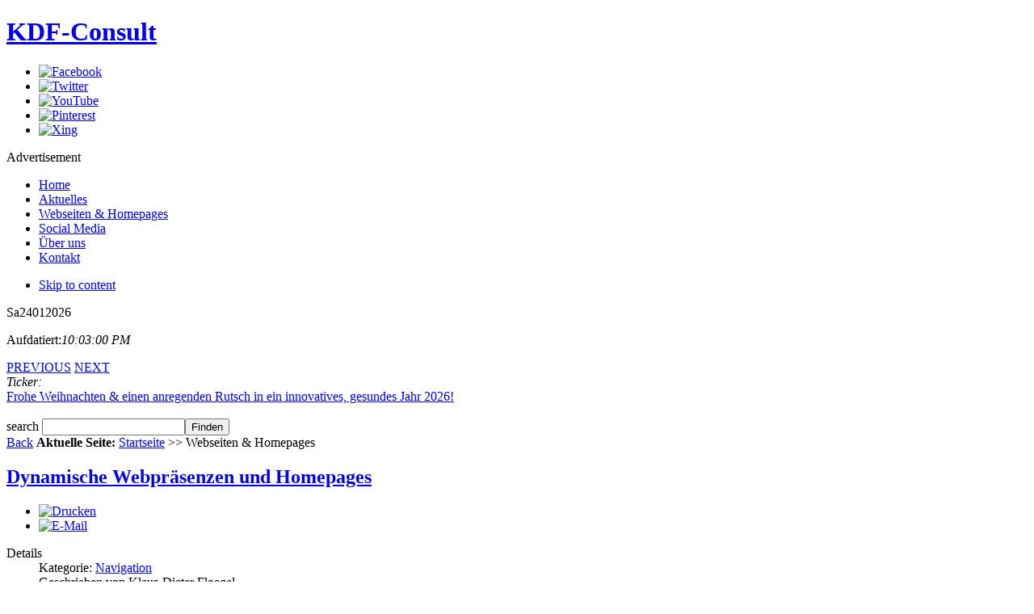

--- FILE ---
content_type: text/html; charset=utf-8
request_url: https://kdf-consult.de/index.php/webseiten-homepages.html
body_size: 10106
content:
<!DOCTYPE html PUBLIC "-//W3C//DTD XHTML 1.0 Transitional//EN" "http://www.w3.org/TR/xhtml1/DTD/xhtml1-transitional.dtd">

<html xmlns="http://www.w3.org/1999/xhtml" xml:lang="de-de" lang="de-de">

<head>
    <script type="text/javascript">
var siteurl='/';
var tmplurl='/templates/ja_teline_iv/';
var isRTL = false;
</script>

  <base href="https://kdf-consult.de/index.php/webseiten-homepages.html" />
  <meta http-equiv="content-type" content="text/html; charset=utf-8" />
  <meta name="keywords" content="Agentur, Hamburg, Homepage, KDF, KDF-Consult, Marketing, Social Media, Action, PR, Webseite" />
  <meta name="author" content="KDF-Consult" />
  <meta name="description" content="Die Webpräsenz und Ihre Homepage ist die zentrale Anlaufstelle in der modernen Kommunikation" />
  <meta name="generator" content="Joomla! - Open Source Content Management" />
  <title>Webseiten &amp; Homepages - KDF-Consult </title>
  <link href="https://kdf-consult.de/index.php/component/search/?Itemid=178&amp;format=opensearch" rel="search" title="Finden" type="application/opensearchdescription+xml" />
  <link rel="stylesheet" href="/plugins/content/2clicksocialbuttons/2clicksocialbuttons.css" type="text/css" />
  <link rel="stylesheet" href="/plugins/system/jcemediabox/css/jcemediabox.css" type="text/css" />
  <link rel="stylesheet" href="/plugins/system/jcemediabox/themes/standard/css/style.css" type="text/css" />
  <link rel="stylesheet" href="/templates/system/css/system.css" type="text/css" />
  <link rel="stylesheet" href="/templates/system/css/general.css" type="text/css" />
  <link rel="stylesheet" href="/modules/mod_nice_social_bookmark/css/nsb-opac.css" type="text/css" />
  <link rel="stylesheet" href="/modules/mod_janewsticker/assets/style.css" type="text/css" />
  <link rel="stylesheet" href="/plugins/system/jat3/jat3/base-themes/default/css/addons.css" type="text/css" />
  <link rel="stylesheet" href="/plugins/system/jat3/jat3/base-themes/default/css/layout.css" type="text/css" />
  <link rel="stylesheet" href="/plugins/system/jat3/jat3/base-themes/default/css/template.css" type="text/css" />
  <link rel="stylesheet" href="/plugins/system/jat3/jat3/base-themes/default/css/usertools.css" type="text/css" />
  <link rel="stylesheet" href="/plugins/system/jat3/jat3/base-themes/default/css/css3.css" type="text/css" />
  <link rel="stylesheet" href="/plugins/system/jat3/jat3/base-themes/default/css/menu/mega.css" type="text/css" />
  <link rel="stylesheet" href="/templates/ja_teline_iv/css/typo.css" type="text/css" />
  <link rel="stylesheet" href="/templates/ja_teline_iv/css/layout.css" type="text/css" />
  <link rel="stylesheet" href="/templates/ja_teline_iv/css/template.css" type="text/css" />
  <link rel="stylesheet" href="/templates/ja_teline_iv/css/css3.css" type="text/css" />
  <link rel="stylesheet" href="/templates/ja_teline_iv/css/menu/mega.css" type="text/css" />
  <link rel="stylesheet" href="/templates/ja_teline_iv/themes/blue-color/css/color.css" type="text/css" />
  <script src="/index.php?jat3action=gzip&amp;jat3type=js&amp;jat3file=t3-assets%2Fjs_6c970.js" type="text/javascript"></script>
  <script type="text/javascript">
window.addEvent('load', function() {
				new JCaption('img.caption');
			});/* <![CDATA[ */ var twittername = "eklaus"; /* ]]> */JCEMediaBox.init({popup:{width:"",height:"",legacy:0,lightbox:0,shadowbox:0,resize:1,icons:1,overlay:1,overlayopacity:0.8,overlaycolor:"#000000",fadespeed:500,scalespeed:500,hideobjects:0,scrolling:"fixed",close:2,labels:{'close':'Schließen','next':'Nächstes','previous':'Vorheriges','cancel':'Abbrechen','numbers':'{$current} von {$total}'},cookie_expiry:"",google_viewer:0},tooltip:{className:"tooltip",opacity:0.8,speed:150,position:"br",offsets:{x: 16, y: 16}},base:"/",imgpath:"plugins/system/jcemediabox/img",theme:"standard",themecustom:"",themepath:"plugins/system/jcemediabox/themes",mediafallback:0,mediaselector:"audio,video"});
  </script>

<!--[if ie]><link href="/plugins/system/jat3/jat3/base-themes/default/css/template-ie.css" type="text/css" rel="stylesheet" /><![endif]--> 
<!--[if ie]><link href="/templates/ja_teline_iv/css/template-ie.css" type="text/css" rel="stylesheet" /><![endif]--> 
<!--[if ie 7]><link href="/plugins/system/jat3/jat3/base-themes/default/css/template-ie7.css" type="text/css" rel="stylesheet" /><![endif]--> 
<!--[if ie 7]><link href="/templates/ja_teline_iv/css/template-ie7.css" type="text/css" rel="stylesheet" /><![endif]--> 




<link href="/plugins/system/jat3/jat3/base-themes/default/images/favicon.ico" rel="shortcut icon" type="image/x-icon" />
    
    <style type="text/css">
/*dynamic css*/

    body.bd .main {width: 1200px;}
    body.bd #ja-wrapper {min-width: 1200px;}
</style></head>

<body id="bd" class="bd fs3 com_content">
<a name="Top" id="Top"></a>
<div id="ja-wrapper">


                <div id="ja-header"
            	class="wrap ">
                   <div class="main clearfix">
           <h1 class="logo">
		<a href="/index.php" title="KDF-Consult "><span>KDF-Consult </span></a>
	</h1>
		
	<div class="ja-header-r">
		
<ul class="menu">
<li class="item-175"><a href="http://www.facebook.com/kfloegel" target="_blank" title="Zur Facebook-Seite von Klaus-Dieter Floegel ..." ><img src="/images/buttons/kdfc_facebook.gif" alt="Facebook" /></a></li><li class="item-173"><a href="http://twitter.com/eklaus" target="_blank" title="Unseren Gründer finden Sie persönlich bei Twitter als &quot;eKlaus&quot; ..." ><img src="/images/buttons/kdfc_twitter.gif" alt="Twitter" /></a></li><li class="item-176"><a href="http://www.youtube.com/kfloegel " target="_blank" title="Hier finden Sie die YouTube Kanäle von unserem Gründer Klaus-Dieter Floegel ..." ><img src="/images/buttons/kdfc_youtube.gif" alt="YouTube" /></a></li><li class="item-195"><a href="https://pinterest.com/kfloegel/" target="_blank" title="Besuchen Sie uns auch auf Pinterest ..." ><img src="/images/buttons/kdfc_pinterest.gif" alt="Pinterest" /></a></li><li class="item-177"><a href="http://www.xing.com/profile/KlausDieter_Floegel" target="_blank" ><img src="/images/buttons/XING_7_de_btn.gif" alt="Xing" /></a></li></ul>

	</div>
	<div class="ja-banner">
		<span>Advertisement</span>
	</div>
	<div class="tollfree">
		
	</div>
	<div class="service">
		
	</div>            </div>
                        </div>
            <div id="ja-topmegamenu"
            	class="wrap ">
                   <div class="main clearfix">
           <div id="ja-topnav" class="clearfix">
	<div class="ja-megamenu clearfix" id="ja-topmega">

</div>            <script type="text/javascript">
                var megamenu = new jaMegaMenuMoo ('ja-topmega', {
                    'bgopacity': 0,
                    'delayHide': 300,
                    'slide'    : 0,
                    'fading'   : 0,
                    'direction': 'down',
                    'action'   : 'mouseover',
                    'tips'     : false,
                    'duration' : 300,
                    'hidestyle': 'fastwhenshow'
                });
            </script>
            </div>
            </div>
                        </div>            <div id="ja-mainnav"
            	class="wrap ">
                   <div class="main clearfix">
           <div class="ja-megamenu clearfix" id="ja-megamenu">
<ul class="megamenu level0"><li  class="mega first"><a href="https://kdf-consult.de/"  class="mega first" id="menu101" title="Home"><span class="menu-title">Home</span></a></li><li  class="mega haschild"><a href="/index.php/aktuelles.html"  class="mega haschild" id="menu148" title="Aktuelles"><span class="menu-title">Aktuelles</span></a><div class="childcontent cols1 ">
<div class="childcontent-inner-wrap">
<div class="childcontent-inner clearfix" style="width: 200px;"><div class="megacol column1 first" style="width: 200px;"><ul class="megamenu level1"><li  class="mega first"><a href="/index.php/aktuelles/social-media-news-room.html"  class="mega first" id="menu166" title="Social Media News Room"><span class="menu-title">Social Media News Room</span></a></li><li  class="mega"><a href="/index.php/aktuelles/bilder-impressionen.html"  class="mega" id="menu194" title="Bilder &amp; impressionen"><span class="menu-title">Bilder &amp; impressionen</span></a></li><li  class="mega"><a href="/index.php/aktuelles/hamburger-it-strategietage-2016.html"  class="mega" id="menu227" title="Hamburger IT-Strategietage 2016"><span class="menu-title">Hamburger IT-Strategietage 2016</span></a></li><li  class="mega"><a href="/index.php/aktuelles/cebit-2017.html"  class="mega" id="menu229" title="CeBIT 2017"><span class="menu-title">CeBIT 2017</span></a></li><li  class="mega"><a href="/index.php/aktuelles/cebit-2015-sonderseiten.html"  class="mega" id="menu219" title="CeBIT 2015 "><span class="menu-title">CeBIT 2015 </span></a></li><li  class="mega"><a href="/index.php/aktuelles/hamburger-it-strategietage-2015.html"  class="mega" id="menu216" title="Hamburger IT-Strategietage 2015"><span class="menu-title">Hamburger IT-Strategietage 2015</span></a></li><li  class="mega"><a href="/index.php/aktuelles/fussball-weltmeister-2014.html"  class="mega" id="menu214" title="Fussball-Weltmeister 2014"><span class="menu-title">Fussball-Weltmeister 2014</span></a></li><li  class="mega"><a href="/index.php/aktuelles/re-publica-2014-berlin.html"  class="mega" id="menu212" title="re:publica 2014 Berlin "><span class="menu-title">re:publica 2014 Berlin </span></a></li><li  class="mega"><a href="/index.php/aktuelles/hamburger-it-strategietage-2014.html"  class="mega" id="menu207" title="Hamburger IT-Strategietage 2014"><span class="menu-title">Hamburger IT-Strategietage 2014</span></a></li><li  class="mega"><a href="/index.php/aktuelles/cebit-2014-sonderseite.html"  class="mega" id="menu208" title="CeBIT 2014  Sonderseite"><span class="menu-title">CeBIT 2014  Sonderseite</span></a></li><li  class="mega"><a href="/index.php/aktuelles/hamburger-it-strategietage-2013.html"  class="mega" id="menu180" title="Hamburger IT-Strategietage 2013"><span class="menu-title">Hamburger IT-Strategietage 2013</span></a></li><li  class="mega"><a href="/index.php/aktuelles/cebit-2013-sonderseite.html"  class="mega" id="menu196" title="CeBIT 2013 Sonderseite"><span class="menu-title">CeBIT 2013 Sonderseite</span></a></li><li  class="mega last"><a href="/index.php/aktuelles/weblinks.html"  class="mega last" id="menu149" title="Weblinks"><span class="menu-title">Weblinks</span></a></li></ul></div></div>
</div></div></li><li  class="mega active"><a href="/index.php/webseiten-homepages.html"  class="mega active" id="menu178" title="Webseiten &amp; Homepages"><span class="menu-title">Webseiten &amp; Homepages</span></a></li><li  class="mega"><a href="/index.php/social-media.html"  class="mega" id="menu179" title="Social Media "><span class="menu-title">Social Media </span></a></li><li  class="mega haschild"><a href="/index.php/über-uns.html"  class="mega haschild" id="menu104" title="Über uns"><span class="menu-title">Über uns</span></a><div class="childcontent cols1 ">
<div class="childcontent-inner-wrap">
<div class="childcontent-inner clearfix" style="width: 200px;"><div class="megacol column1 first" style="width: 200px;"><ul class="megamenu level1"><li  class="mega first"><a href="/index.php/über-uns/philosophie.html"  class="mega first" id="menu171" title="Philosophie"><span class="menu-title">Philosophie</span></a></li><li  class="mega"><a href="/index.php/über-uns/alleinstellungsmerkmale.html"  class="mega" id="menu172" title="Alleinstellungsmerkmale"><span class="menu-title">Alleinstellungsmerkmale</span></a></li><li  class="mega"><a href="/index.php/über-uns/gründer.html"  class="mega" id="menu169" title="Gründer"><span class="menu-title">Gründer</span></a></li><li  class="mega"><a href="/index.php/über-uns/spezialisten-netzwerk.html"  class="mega" id="menu170" title="Spezialisten-Netzwerk"><span class="menu-title">Spezialisten-Netzwerk</span></a></li><li  class="mega last"><a href="/index.php/über-uns/referenzen.html"  class="mega last" id="menu168" title="Referenzen"><span class="menu-title">Referenzen</span></a></li></ul></div></div>
</div></div></li><li  class="mega last haschild"><a href="/index.php/kontakt.html"  class="mega last haschild" id="menu103" title="Kontakt"><span class="menu-title">Kontakt</span></a><div class="childcontent cols1 ">
<div class="childcontent-inner-wrap">
<div class="childcontent-inner clearfix" style="width: 200px;"><div class="megacol column1 first" style="width: 200px;"><ul class="megamenu level1"><li  class="mega first"><a href="/index.php/kontakt/anfahrt.html"  class="mega first" id="menu102" title="Anfahrt"><span class="menu-title">Anfahrt</span></a></li></ul></div></div>
</div></div></li></ul>
</div>            <script type="text/javascript">
                var megamenu = new jaMegaMenuMoo ('ja-megamenu', {
                    'bgopacity': 0,
                    'delayHide': 300,
                    'slide'    : 0,
                    'fading'   : 0,
                    'direction': 'down',
                    'action'   : 'mouseover',
                    'tips'     : false,
                    'duration' : 300,
                    'hidestyle': 'fastwhenshow'
                });
            </script>
            <!-- jdoc:include type="menu" level="0" / -->


<ul class="no-display">
    <li><a href="#ja-content" title="Skip to content">Skip to content</a></li>
</ul>            </div>
                        </div>
                        <div id="ja-topbar"
            	class="wrap ">
                   <div class="main clearfix">
           <p class="ja-day clearfix">
	  <span class="day">Sa</span><span class="date">24</span><span class="month">01</span><span class="year">2026</span>	</p>
	 
	<p class="ja-updatetime"><span>Aufdatiert:</span><em>10:03:00 PM</em></p>
	
			<div class="ja-healineswrap">
		
<div class="ja-headelines-buttons">
	<a class="ja-headelines-pre" onclick="return false;" href="/"><span>PREVIOUS</span></a>
    <a class="ja-headelines-next" onclick="return false;" href="/"><span>NEXT</span></a> 
</div>
	
	<em>Ticker:</em>
	<div   id="jalh-modid91" class="ja-headlines ">
		<div style="white-space:nowrap; " id="jahl-wapper-items-jalh-modid91">
		<!-- HEADLINE CONTENT -->
								<div class="ja-headlines-item jahl-horizontal" style="visibility:visible">
					<a  title="Liebe Freunde, Bekannte und Gesch&auml;ftspartner,
ein weiteres intensives und bewegendes Jahr der Digitalisierung neigt sich dem Ende zu. 2025 war gepr&auml;gt von einer neuen Reifephase der K&uuml;nstlichen Intelligenz: Von agentischen KI-Systemen &uuml;ber multimodale Anwendungen bis hin zu auto..."  href="/index.php/aktuelles/154-weihnachtsgruß-2025-neujahrsgruß-2026-–-dank,-ausblick-ki-trends.html"><span>Frohe Weihnachten & einen anregenden Rutsch in ein innovatives, gesundes Jahr 2026!</span>
					</a> 
				</div>
						<div class="ja-headlines-item jahl-horizontal" style="visibility:hidden">
					<a  title="&nbsp;


Von E-Klaus | Unternehmensberatung f&uuml;r Digitalisierung, KI &amp; Marketing

Instant Shopping mit ChatGPT &ndash; Die Revolution im Onlinehandel
ChatGPT ver&auml;ndert den digitalen Handel grundlegend. Mit Instant Shopping und dem Agentic Commerce Protocol (ACP) k&ouml;nnen Nutzer..."  href="/index.php/aktuelles/153-paypal-openai-die-neue-ära-des-ki-basierten-e-commerce.html"><span>PayPal & OpenAI: Die neue Ära des KI-basierten E-Commerce</span>
					</a> 
				</div>
						<!-- //HEADLINE CONTENT -->
		</div>	
	</div>
	
</div>
<script type="text/javascript">
// options setting
var options = { box:$('jalh-modid91'),
				items: $$('#jalh-modid91 .ja-headlines-item'),
				mode: 'horizontal',
				wrapper:$('jahl-wapper-items-jalh-modid91'),
				buttons:{next: $$('.ja-headelines-next'), previous: $$('.ja-headelines-pre')},
				interval:3000,
				fxOptions : { duration: 500,
							  transition: Fx.Transitions.linear ,
							  wait: false }	};

var jahl = new JANewSticker( options );
</script>

		
		<div id="ja-search">
		
<form action="index.php"  method="post" class="search">
	<label for="mod_search_searchword">
		search	</label>
	<input name="searchword" id="mod_search_searchword" class="inputbox" type="text" size="20" value="" /><input type="submit" value="Finden" class="button"/>	<input type="hidden" name="option" value="com_search" />
	<input type="hidden" name="task"   value="search" />
    <input type="hidden" name="Itemid" value="178" />
</form>

	</div>            </div>
                        </div>
            
    <!-- MAIN CONTAINER -->
    <div id="ja-container" class="wrap ja-lir2">
               <div class="main">
                           <div class="main-inner1 clearfix">
                        <div id="ja-mainbody" style="width:66%">
            <!-- CONTENT -->
            <div id="ja-main" style="width:100%">
            <div class="inner clearfix">

                
<div id="system-message-container">
</div>
                
                <div id="ja-contentwrap" class="clearfix ja-li">
                    <div id="ja-content" class="column" style="width:100%">
                        <div id="ja-current-content" class="column" style="width:74.24%">
                            
                                                        <div id="ja-content-main" class="ja-content-main clearfix">
                                <div id="ja-navhelper-top">
	<div class="ja-breadcrums">
		<a href="javascript: history.go(-1)" class="ja-back-btn" title="Go back one page!"><span>Back</span></a>
		<span class="breadcrumbs pathway">
<strong>Aktuelle Seite: </strong><a href="/" class="pathway">Startseite</a> &gt;&gt; Webseiten &amp; Homepages</span>

	</div>
</div>
<div class="item-page">
	<h2 class="contentheading">
			<a href="/index.php/webseiten-homepages.html">
		Dynamische Webpräsenzen und Homepages</a>
		</h2>

	
<div class="article-tools clearfix">
	<ul class="actions">
						<li class="print-icon">
			<a href="/index.php/webseiten-homepages.html?tmpl=component&amp;print=1&amp;page=" title="Drucken" onclick="window.open(this.href,'win2','status=no,toolbar=no,scrollbars=yes,titlebar=no,menubar=no,resizable=yes,width=640,height=480,directories=no,location=no'); return false;" rel="nofollow"><img src="/media/system/images/printButton.png" alt="Drucken"  /></a>			</li>
		
					<li class="email-icon">
			<a href="/index.php/component/mailto/?tmpl=component&amp;template=ja_teline_iv&amp;link=1d9464ffbe0a4000006dd17bea3b7152aa762d8b" title="E-Mail" onclick="window.open(this.href,'win2','width=400,height=350,menubar=yes,resizable=yes'); return false;"><img src="/media/system/images/emailButton.png" alt="E-Mail"  /></a>			</li>
				
				
		
	</ul>



	<dl class="article-info">
	<dt class="article-info-term">Details</dt>
	<dd class="category-name">
				Kategorie: <a href="/index.php/webseiten-homepages/8-navigation.html">Navigation</a>		</dd>
	<dd class="createdby"> 
				Geschrieben von Klaus-Dieter Floegel		</dd>
	
	<dd class="hits">
	Zugriffe: 66223	</dd>
	</dl>
</div>
<div class="content-links">
	<ul>
			</ul>
	</div>
	<h1>Über 2 Milliarden Webseiten weltweit: Warum ist Ihre so wichtig?</h1>
<p><img style="margin: 10px; float: right;" alt="Bild KDF Consult www 3D Design" src="/images/navigation/kdfc_www_dyn_300px.jpg" height="225" width="300" /><br style="clear: left;" />Ein europäischer Popstar verfiel nach vielen Erfolgsjahren in eine Schaffenskrise. Der Erfolg wollte sich einfach nicht mehr einstellen, trotzdem er sein erprobtes Erfolgsprinzip - frühere Hits bekannter Künstler im modernen Popgewand neu aufzulegen - nicht änderte. Über seine Internetseiten befragte er seine Fans (Kunden), welchen Titel er als nächstes covern sollte. In der Folge landete er mit diesem von seinen Kunden gewünschten Titel in den europäischen Charts wieder auf den gewohnten Top-Plätzen …</p>
<h1>Internationale Erfolgsprinzipien: Berücksichtigen Sie bei jeder Aktion Internet Marketing &amp; Social Media</h1>
<p>Das Prinzip, mit Kunden engen Kontakt zu pflegen, um dann wunschgemäß und maßgeschneiderte Produkte anbieten zu können, gilt auch für Sie. Das Internet Marketing und Social Media sollten bei jeder Aktion eines Unternehmens berücksichtigt werden.</p>
<p>Wenn Sie wissen:&nbsp;</p>
<ul>
<li>wo Sie Ihre Kunden antreffen,</li>
<li>welche Services diese schätzen und</li>
<li>welche neuen Produkteigenschaften sie wünschen,</li>
</ul>
<p>dann können Sie</p>
<ul>
<li>strategische Vorteile für Ihr Unternehmen nutzen</li>
<li>die Marktakzeptanz bereits im Vorfeld testen,</li>
<li>Ihre Kunden in die Weiterentwicklung Ihrer Produkte mit einbinden und</li>
<li>zusätzliche Services anzubieten, <br />die der Kunde bezahlt oder Ihr Unternehmen von Kosten entlastet.</li>
</ul>
<p>Und das sind nur einige der international erfolgreich angewendeten Prinzipien. Zu den Basistechniken des Internets gehören neben dem World Wide Web (WWW), E-Mail, Newsdienste, Communities und Social Media,&nbsp; die Sie regelmäßig in Ihre Unternehmensaktivitäten mit einbeziehen sollten.</p>
<p>KDF-Consult strukturiert gemeinsam mit Ihnen die für Sie sinnvollen Aktivitäten, entwickelt wirtschaftlich tragbare Konzepte und steuert die Umsetzung zum Erfolg. Dazu gehört auch die angemessene Wahl der Sie und Ihre Mitarbeiter unterstützenden Systeme/Techniken oder Spezial-Dienstleister …</p> 	
				<ul class="pagenav">
					<li class="pagenav-prev">
						<a href="/index.php/social-media.html" rel="prev">&lt; Zurück</a>
					</li>
					<li class="pagenav-next">
						<a href="/index.php/über-uns/alleinstellungsmerkmale.html" rel="next">Weiter &gt;</a>
					</li>
				</ul>
	<!-- 2CSB - 2 Click Social Buttons for Joomla by Kubik-Rubik.de - Viktor Vogel --><div id="social_bookmarks"><ul class="social_share"><li id="facebook_button"><span class="switch off"></span><img alt="Facebook Like Button" src="https://kdf-consult.de/plugins/content/2clicksocialbuttons/f_off.png" /></li><li id="twitter_button"><span class="switch off"></span><img alt="Twitter Tweet Button" src="https://kdf-consult.de/plugins/content/2clicksocialbuttons/t_off.png" /></li><li id="googleplus_button"><span class="switch off"></span><img alt="Google Plus One Button" src="https://kdf-consult.de/plugins/content/2clicksocialbuttons/gp_off.png" /></li><li id="loadall_button"><span class="switch off"></span><img alt="Load all Button" src="https://kdf-consult.de/plugins/content/2clicksocialbuttons/all_off.png" /></li><li id="info_button"><span class="info_tooltipp" title="Wenn Sie diese Felder durch einen Klick aktivieren, werden Informationen an Facebook, Twitter oder Google in die USA übertragen und unter Umständen auch dort gespeichert."><img alt="Info Button" src="https://kdf-consult.de/plugins/content/2clicksocialbuttons/info_button.png" /></span></li></ul></div><br class="clear" /></div>                            </div>
                            
                                                    </div>

                                                <div id="ja-inset1" class="ja-col column ja-inset1" style="width:25.76%">
                            	<div class="ja-moduletable moduletable  clearfix" id="Mod113">
						<h3><span>Menü</span></h3>
				<div class="ja-box-ct clearfix">
		
<ul class="menu">
<li class="item-101"><a href="/" >Home</a></li><li class="item-148 parent"><a href="/index.php/aktuelles.html" >Aktuelles</a></li><li class="item-178 current active"><a href="/index.php/webseiten-homepages.html" >Webseiten &amp; Homepages</a></li><li class="item-179"><a href="/index.php/social-media.html" >Social Media </a></li><li class="item-104 parent"><a href="/index.php/über-uns.html" >Über uns</a></li><li class="item-103 parent"><a href="/index.php/kontakt.html" >Kontakt</a></li></ul>
		</div>
    </div>
		<div class="ja-moduletable moduletable  clearfix" id="Mod191">
						<div class="ja-box-ct clearfix">
		

<div class="custom"  >
	<p><a href="https://partnernetzwerk.ionos.de/partner/kdf-consult.e.k.?origin=PartnerBadge"> <img src="https://images-2.partnerportal.ionos.de/items/a44a9ba7-d0fb-43da-8df5-1362dca8b625/profiles/ad78a328-bcd3-4477-b415-01b9d1dbc771/badges/normal_white_eco" alt="IONOS - Offizieller Partner" width="100%" /> </a></p></div>
		</div>
    </div>
		<div class="ja-moduletable moduletable  clearfix" id="Mod106">
						<h3><span>Social Bookmarks</span></h3>
				<div class="ja-box-ct clearfix">
		<div class="nsb_container" align="center"><a id="l1" target="_blank" rel="nofollow" href="http://www.facebook.com/kfloegel"><img title="Facebook" border="0" src="/modules/mod_nice_social_bookmark/icons/facebook_aqu_32.png" alt="Facebook" /></a><a id="l2" target="_blank" rel="nofollow" href="http://www.myspace.com/Modules/PostTo/Pages/?l=3&amp;u=http://kdf-consult.de/index.php/webseiten-homepages.html&amp;title=Webseiten & Homepages - KDF-Consult "><img title="MySpace" border="0" src="/modules/mod_nice_social_bookmark/icons/myspace_aqu_32.png" alt="MySpace" /></a><a id="l3" target="_blank" rel="nofollow" href="http://twitter.com/eklaus"><img title="Twitter" border="0" src="/modules/mod_nice_social_bookmark/icons/twitter_aqu_32.png" alt="Twitter" /></a><a id="l4" target="_blank" rel="nofollow" href="http://digg.com/submit?phase=2&amp;url=http://kdf-consult.de/index.php/webseiten-homepages.html&amp;title=Webseiten & Homepages - KDF-Consult "><img title="Digg" border="0" src="/modules/mod_nice_social_bookmark/icons/digg_aqu_32.png" alt="Digg" /></a><a id="l5" target="_blank" rel="nofollow" href="http://del.icio.us/post?url=http://kdf-consult.de/index.php/webseiten-homepages.html&amp;title=Webseiten & Homepages - KDF-Consult "><img title="Delicious" border="0" src="/modules/mod_nice_social_bookmark/icons/delicious_aqu_32.png" alt="Delicious" /></a><a id="l6" target="_blank" rel="nofollow" href="http://www.stumbleupon.com/submit?url=http://kdf-consult.de/index.php/webseiten-homepages.html&amp;title=Webseiten & Homepages - KDF-Consult "><img title="Stumbleupon" border="0" src="/modules/mod_nice_social_bookmark/icons/stumbleupon_aqu_32.png" alt="Stumbleupon" /></a><a id="l7" target="_blank" rel="nofollow" href="http://www.google.com/bookmarks/mark?op=edit&amp;bkmk=http://kdf-consult.de/index.php/webseiten-homepages.html&amp;title="><img title="Google Bookmarks" border="0" src="/modules/mod_nice_social_bookmark/icons/google_aqu_32.png" alt="Google Bookmarks" /></a><a id="l8" target="_blank" rel="nofollow" href="http://reddit.com/submit?url=http://kdf-consult.de/index.php/webseiten-homepages.html&amp;title=Webseiten & Homepages - KDF-Consult "><img title="reddit" border="0" src="/modules/mod_nice_social_bookmark/icons/reddit_aqu_32.png" alt="Reddit" /></a><a id="l11" target="_blank" rel="nofollow" href="http://www.linkedin.com/shareArticle?mini=true&amp;url=http://kdf-consult.de/index.php/webseiten-homepages.html&amp;summary=%5B..%5D&amp;source="><img title="linkedin" border="0" src="/modules/mod_nice_social_bookmark/icons/linkedin_aqu_32.png" alt="Linkedin" /></a><a id="l13" target="_blank" rel="nofollow" href="http://kdf-consult.de/index.php?format=feed&amp;type=rss&amp;title=Webseiten & Homepages - KDF-Consult "><img title="RSS Feed" border="0" src="/modules/mod_nice_social_bookmark/icons/rss_aqu_32.png" alt="RSS Feed" /></a>
<div id="plusone"></div>

<script type="text/javascript" src="https://apis.google.com/js/plusone.js">

{"lang": "de", "parsetags": "explicit"}

</script>

<script type="text/javascript">

gapi.plusone.render("plusone",

   {"size": "standard", "count": "true", "href":"" });

</script>
<a href="http://pinterest.com/pin/create/button/?url=http://kdf-consult.de/index.php/webseiten-homepages.html&media=&description=Webseiten & Homepages - KDF-Consult " class="pin-it-button" count-layout="none"><img border="0" src="http://assets.pinterest.com/images/PinExt.png" title="Pin It" /></a>
<script type="text/javascript" src="http://assets.pinterest.com/js/pinit.js"></script>
</div><div style="clear:both;"></div>		</div>
    </div>
		<div class="ja-moduletable moduletable  clearfix" id="Mod148">
						<h3><span>RSS | Syndikation</span></h3>
				<div class="ja-box-ct clearfix">
				</div>
    </div>
	                        </div>
                                            </div>

                    
                </div>

                            </div>
            </div>
            <!-- //CONTENT -->
            
        </div>
                <!-- RIGHT COLUMN-->
        <div id="ja-right" class="column sidebar" style="width:34%">

                        <div id="ja-right-mass-top" class="ja-mass ja-mass-top clearfix">
                	<div class="ja-moduletable moduletable  clearfix" id="Mod132">
						<h3><span>Gold Mitglied bei Hamburg@work</span></h3>
				<div class="ja-box-ct clearfix">
		

<div class="custom"  >
	<p style="text-align: center;"><img style="vertical-align: middle;" alt="Bild Mitgliedschaft Hamburg @ work " src="/images/logos/HH-work_400px.jpg" height="238" width="380" /></p></div>
		</div>
    </div>
		<div class="ja-moduletable moduletable  clearfix" id="Mod172">
						<h3><span>Foto-Specials CXO Lounge ITHH 2015</span></h3>
				<div class="ja-box-ct clearfix">
		

<div class="custom"  >
	<p style="text-align: center;"><span class="wf_caption" style="margin: 10px; border: 1px solid #000099; float: center; display: inline-block;"><a target="_self" title="Jetzt die Bilder der CXO Lounge der Hamburger IT Strategietage 2015 im Au Quai anschauen ..." href="/index.php/aktuelles/71-bilder-der-cxo-lounge-zu-den-hamburger-it-strategietagen-2015-aus-dem-au-quai.html"><img style="margin: auto; float: left;" alt="Bilder Hamburger IT Strategietage 2015 CXO Lounge" src="/images/news/2015/KDFC_CXO_ITHH2015_Bilder_v1.jpg" height="250" width="250" /></a><br style="clear: right;" /><span style="clear: both; text-align: center; padding: 5px; color: #0000cc; width: 240px; display: block;">Bilder CXO Lounge IT Strategietage 2015 im Au Quai in Hamburg</span></span></p></div>
		</div>
    </div>
		<div class="ja-moduletable moduletable  clearfix" id="Mod131">
						<h3><span>Online Magazin mit IT Trends</span></h3>
				<div class="ja-box-ct clearfix">
		

<div class="custom"  >
	<p style="text-align: center;"><iframe src="http://www.scoop.it/t/cebit-s/js?format=square&amp;numberOfPosts=20&amp;title=CeBIT%27s&amp;speed=3&amp;mode=normal&amp;width=360" frameborder="0" height="250" align="middle" scrolling="no" width="360" style="vertical-align: middle;"></iframe></p></div>
		</div>
    </div>
		<div class="ja-moduletable moduletable  clearfix" id="Mod129">
						<h3><span>Online Magazin mit Social Media</span></h3>
				<div class="ja-box-ct clearfix">
		

<div class="custom"  >
	<p style="text-align: center;"><iframe src="http://www.scoop.it/t/it-strategietage/js?format=square&amp;numberOfPosts=20&amp;title=Social+Media+Marketing&amp;speed=5&amp;mode=normal&amp;width=350" frameborder="0" height="250" align="middle" scrolling="no" width="350" style="vertical-align: middle;"></iframe></p></div>
		</div>
    </div>
	            </div>
            
                                </div>
        <!-- //RIGHT COLUMN-->
                            </div>
                            </div>
                </div>
        <!-- //MAIN CONTAINER -->

                <div id="ja-footer"
            	class="wrap ">
                   <div class="main">
                           <div class="main-inner1 clearfix">
                <div id="ja-footlogo" >
		<a href="/index.php" title="KDF-Consult "><span>KDF-Consult </span></a>
	</div>

		<div class="ja-footnav">
		
<ul class="menu">
<li class="item-128"><a href="/index.php/impressum.html" >Impressum &amp; Disclaimer</a></li><li class="item-167"><a href="/index.php/datenschutz.html" >Datenschutz &amp; Zustimmung</a></li><li class="item-165"><a href="/index.php/danksagungen.html" >Danksagungen</a></li><li class="item-130"><a href="/index.php/sitemap.html" >Sitemap</a></li></ul>

				<ul class="ja-links">
						<li class="top"><a href="#Top" title="Back to Top">Top</a></li>
		</ul>
		
		<ul class="no-display">
			<li><a href="#ja-content" title="Skip to content">Skip to content</a></li>
		</ul>
	</div>
		
	<div class="ja-copyright">
		<small>Copyright &#169; 2026 KDF-Consult . Alle Rechte vorbehalten. Designed by <a href="http://www.joomlart.com/" title="Visit Joomlart.com!">JoomlArt.com</a> & <a href="http://www.kdf-consult.de/" title="Full Service Agentur KDF-Consult">KDF-Consult</a>.</small>
<small><a href="http://www.joomla.org">Joomla!</a> ist freie, unter der <a href="http://www.gnu.org/licenses/gpl-2.0.html">GNU/GPL-Lizenz</a> veröffentlichte Software.</small>
	</div>

		<div id="ja-poweredby" class="t3-logo-sm t3-logo-dark-sm">
		<a href="http://twitter.com/eklaus" title="Powered By @eklaus" target="_blank"><span>Powered By @eklaus</span></a>
	</div>                </div>
                            </div>
                        </div>
            
</div>



</body>

</html>

--- FILE ---
content_type: text/html; charset=utf-8
request_url: https://accounts.google.com/o/oauth2/postmessageRelay?parent=https%3A%2F%2Fkdf-consult.de&jsh=m%3B%2F_%2Fscs%2Fabc-static%2F_%2Fjs%2Fk%3Dgapi.lb.en.2kN9-TZiXrM.O%2Fd%3D1%2Frs%3DAHpOoo_B4hu0FeWRuWHfxnZ3V0WubwN7Qw%2Fm%3D__features__
body_size: 160
content:
<!DOCTYPE html><html><head><title></title><meta http-equiv="content-type" content="text/html; charset=utf-8"><meta http-equiv="X-UA-Compatible" content="IE=edge"><meta name="viewport" content="width=device-width, initial-scale=1, minimum-scale=1, maximum-scale=1, user-scalable=0"><script src='https://ssl.gstatic.com/accounts/o/2580342461-postmessagerelay.js' nonce="JmCfTHg5e8H65V-8irOCgA"></script></head><body><script type="text/javascript" src="https://apis.google.com/js/rpc:shindig_random.js?onload=init" nonce="JmCfTHg5e8H65V-8irOCgA"></script></body></html>